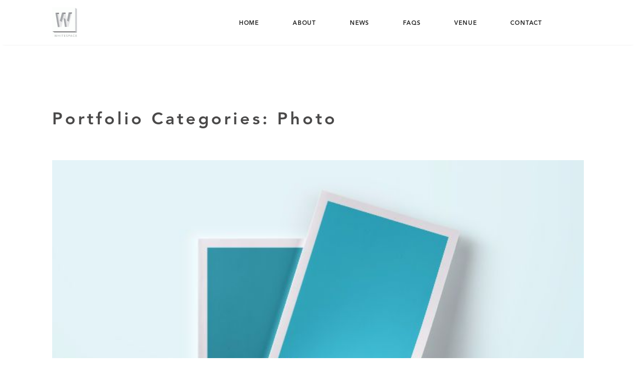

--- FILE ---
content_type: text/css
request_url: https://whitespacemanila.com/wp-content/themes/folie-child/style.css?ver=6.8.3
body_size: -159
content:
/*
 Theme Name:     Folie Child Theme
 Theme URI:      https://www.codeless.co/folie
 Description:    Folie Child Theme
 Author:         Elegant Themes
 Author URI:     https://www.codeless.co
 Template:       folie
 Version:        1.0.1
*/

 
/* =Theme customization starts here
------------------------------------------------------- */

#media_image-3 img{
	display: block;
	margin-left: auto;
    margin-right: auto;
    width: 50%;
}

.textwidget{
	color: #4A4949;
}

.social-icons-widget{
	display: flex;
    justify-content: center;
}